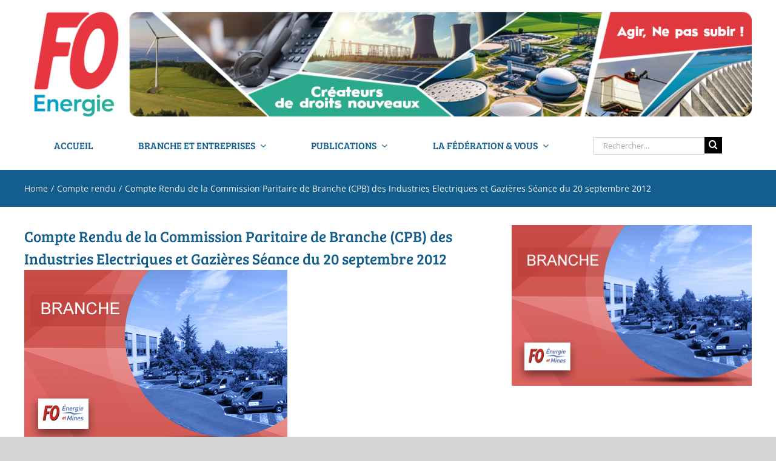

--- FILE ---
content_type: text/css
request_url: https://www.fnem-fo.org/wp-content/themes/FNEM-FO/style.css?ver=6.9
body_size: 2901
content:
/*
Theme Name: FNEM-FO
Description: Thème du site FNEM-FO basé sur Avada
Author: Cafffeine
Author URI: https://cafffeine.com
Template: Avada
Version: 1.0.0
Text Domain:  Avada
*/




#wrapper {
    background-image: url(./hive-top.png) !important;
    background-repeat: no-repeat;
    background-position: right top;
}

article .post-content > .container-fluid,
article .post-content > .container-fluid > .row {
    clear: none;
}

@media only screen and (max-width: 600px) {
}
/* Small devices (portrait tablets and large phones, 600px and up) */
@media only screen and (min-width: 600px) {
}
/* Medium devices (landscape tablets, 768px and up) */
@media only screen and (min-width: 768px) {
}
/* Large devices (laptops/desktops, 992px and up) */
@media only screen and (min-width: 992px) {
}
/* Extra large devices (large laptops and desktops, 1200px and up) */
@media only screen and (min-width: 1200px) {
}
/* Extra large devices (large laptops and desktops, 1400px and up) */
@media only screen and (min-width: 1400px) {
}
/* Extra large devices (large laptops and desktops, 1692px and up) */
@media only screen and (min-width: 16920px) {
}
.fusion-image-wrapper {
    overflow: hidden;
    z-index: 1;
    position: relative;
    height:250px !important;
}
.title-heading-left {
    font-size:22px !important;
}
.fusion-flip-boxes {
    margin-bottom: 0px !important;
}
.fusion-border-below-title {
    margin-bottom: 10px !important;
}
.fusion-flip-boxes .fusion-flip-box .flip-box-back, .fusion-flip-boxes .fusion-flip-box .flip-box-front {
    -webkit-perspective: 600px;
    perspective: 600px;
    padding: 0px !important;
    padding-top:1px !important;
    text-align: center;
    -webkit-backface-visibility: hidden;
    backface-visibility: hidden;
    -webkit-background-clip: padding-box;
    background-clip: padding-box;
    -webkit-transition: all .4s cubic-bezier(.2,.85,.4,1.275)!important;
    -o-transition: all .4s cubic-bezier(.2,.85,.4,1.275)!important;
    transition: all .4s cubic-bezier(.2,.85,.4,1.275)!important;
}

#main .post h2 a,
.about-author .title a,
.fusion-hide-pagination-text .pagination-next:after,
.fusion-hide-pagination-text .pagination-prev:before,
.fusion-load-more-button, .fusion-rollover a,
.pagination .pagination-next:after,
.pagination .pagination-prev:before,
.project-content .project-info .project-info-box a,
.shop_attributes tr th,
.single-navigation a[rel="next"]:after,
.single-navigation a[rel="prev"]:before, body a,
body a:after,
body a:before {
    color: #135e8d !important;
}
.fusion-content-widget-area .widget .recentcomments a,
.fusion-content-widget-area .widget li a,
.fusion-content-widget-area .widget_categories li {
    color: #000;
}



.fusion-breadcrumbs a {
    color: #e2e2e2 !important;
}
.fusion-breadcrumbs a:hover {
    color: #fff !important;
}










/**
* Recent Posts
*/
.fusion-recent-posts.layout-thumbnails-on-side .columns .column {
    margin: 0 0 50px 0;
    background-color: #f2f2f2;
    position: relative;
    padding: 0;
    border-radius: 5px;
}
.fusion-recent-posts.layout-thumbnails-on-side .columns .column .floated-slideshow {
    width: 100%!important;
    height: auto!important;
    margin: 0!important;
    border: 1px solid #f2f2f2;
    border-width: 1px 1px 0 1px;
}
.fusion-recent-posts .columns .column .fusion-flexslider .slides {
    width: 100%;
    margin-right: 20px;
    margin-bottom: 10px;
}
.fusion-recent-posts .columns .column .recent-posts-content {
    padding: 15px;
    position: relative;
}
.fusion-recent-posts .columns .column h4 {
    margin: 0 0 10px 0 !important;
    padding: 0 !important;
    clear: none;
    z-index: 1000 !important;
    font-size: 16px;
    padding: 10px;
    color: #fff !important;
    text-transform: uppercase;
    line-height: 1.2em !important;
}

.fusion-recent-posts .columns .column a {
    color: #135e8d !important;
}
.fusion-recent-posts .columns .column p {
    color: #333;
    font-size: 12px;
}
.fusion-recent-posts .columns .column p.meta span {
    position: absolute;
    top: 0;
    right: 15px;
    background-color: #f2f2f2;
    border-radius: 0 0 5px 5px;
    padding: 5px 10px;
    z-index: 10;
}
.fusion-recent-posts .columns .column p.meta a {
    position: absolute;
    top: 0;
    left: 15px;
    background-color: #135e8d;
    color: #fff!important;
    font-size: 12px;
    text-transform: uppercase;
    font-weight: bold;
    padding: 7px 10px;
    text-align: center;
    z-index: 2;
    border-radius: 0 0 5px 5px;
}

/* Small devices (portrait tablets and large phones, 600px and up) */
@media only screen and (min-width: 600px) {
    .fusion-recent-posts.layout-thumbnails-on-side .columns .column {
        margin: 0 0 50px 0!important;
        padding: 20px;
    }
    .fusion-recent-posts .columns .column .recent-posts-content {
        padding: 0;
    }
    .fusion-recent-posts .columns .column h4 {
        font-size: 24px;
    }
    .fusion-recent-posts .columns .column p {
        font-size: 16px;
    }
    .fusion-recent-posts .columns .column p.meta a {
        top: 0;
        left: 0;
        border-radius: 0 0 5px 0;
    }
    .fusion-recent-posts .columns .column p.meta span {
        padding-top: 0;
        top: auto;
        bottom: -20px;
        right: -20px;
    }
    .fusion-recent-posts.layout-thumbnails-on-side .columns .column .floated-slideshow {
        border: 0;
        width: 300px!important;
        padding-right: 20px;
        height: auto!important;
    }
}

/**
 * Home: Widgets
 */
.home-widgets .pcs-main {
    padding: 0!important;
}
.home-widgets .pcs-body {
    width: 100%;
    background-color:#f6f6f6;
}
.home-widgets .pcs-sub {
    margin: 0;
    border-bottom: 1px solid #135e8d !important;
}
.home-widgets .pcs-title {
    margin: 0;
    padding: 0;
}
.home-widgets .pcs-title a {
    color: #135e8d;
    display: block;
    padding: 10px;
}
.home-widgets .pcs-title a:hover {
    color: #f2f2f2!important;
    background-color: #135e8d!important;
}
.home-widgets .pcs-meta {
    display: none;
}
.home-widgets .pcs-excerpt {
    font-size: 14px !important;
    color: #000;
    padding: 0 10px 10px;
    line-height: 1.4em;
}

.flexslider .slides img {
    width: 100% !important;
    max-width: 100%;
    display: block;
    -webkit-user-select: none;
    -moz-user-select: none;
    -ms-user-select: none;
    user-select: none;
}
.fusion-post-title {
    color: #135e8d !important;
    font-size: 25px !important;
}
.mag{
    margin-right:50px !important;
}
.fusion-header-v4 .fusion-header {
    padding-top: 0px;
    padding-bottom: 0px;
    transition: none;
}
#main {
    padding-top: 30px!important;
    padding-bottom: 0px!important;
}
.fusion-inline-sep{
    display:none !important;
}
.pcs-sub{
    padding-right:0px !important;
}
.pcs-main{
    padding:0px !important;
}
.fusion-main-menu {
    margin-top:-90px;
}
.fusion-is-sticky .fusion-main-menu {
    margin-top:0px;
}
.post-template-default .fusion-flexslider {
    width: 33%;
    margin-left: 20px;
    float: right;
}
.fusion-date-and-formats {
    display:none;
}
.archive .fusion-single-line-meta a {
    margin-left:10px;
}
#sidebar .widget-title {
    background-color: #135e8d !important;
    border-radius: 5px;
    color: #fff !important;
    padding: 5px 10px;
    text-transform:uppercase;
    font-size:14px;
    margin-bottom: 10px;
}
.archive .fusion-post-title {
    line-height:1 !important;
}
.fusion-header-content-3-wrapper::after{
    height:10px;
    width:50%;
    background-color:blue;
}
#menu-menu-haut{

}
#main #comment-submit, #main .comment-submit, #reviews input#submit, .button-default, .button.default, .comment-form input[type="submit"], .fusion-button-default, .fusion-portfolio-one .fusion-button, .post-password-form input[type="submit"], .slidingbar-area .button-default, .ticket-selector-submit-btn[type=submit], .tml-submit-wrap input[type="submit"], .wpcf7-form input[type="submit"], .wpcf7-submit, input.button-default {
    background: #135e8d !important;
    text-transform: uppercase;
    color: #ffffff;
    filter: progid:DXImageTransform.Microsoft.gradient(startColorstr=#a0ce4e, endColorstr=#a0ce4e);
    transition: all .2s;
    border-width: 0px;
    border-style: solid;
    border-color: #ffffff;
    border-radius: 2px;
    -webkit-transition: all .2s;
    -moz-transition: all .2s;
    -ms-transition: all .2s;
    -o-transition: all .2s;
    -webkit-border-radius: 2px;
}
.equipe {
    min-height:350px!important;
}
hr {
    margin-top: 0px;
    margin-bottom: 0px;
    border: 0;
    border-top: 1px solid #000000;
}
.fusion-title-size-two, h2 {
    margin-top: 0em;
    margin-bottom: 0em !important;
}
.fusion-page-title-bar .fusion-page-title-row h1 {
    font-size: 28px;
    line-height: 1;
    display:none !important;
}
.fusion-page-title-bar .fusion-breadcrumbs, .fusion-page-title-bar .fusion-breadcrumbs li, .fusion-page-title-bar .fusion-breadcrumbs li a {
    font-size: 14px !important;
}
.fusion-flip-boxes .fusion-flip-box .flip-box-inner-wrapper {
    position: relative;
    margin-bottom: 0px!important;
    -webkit-transform: translateZ(0);
}
.pcs-excerpt {
    font-size: 11px !important;
    display: block;
}
.fusion-body .fusion-page-title-bar {
    background-color:rgb(246, 246, 246) !important;
    /* border: 1px solid #d2d3d4 !important; */
}
.articlepostfnem .col-sm-12 {
    width:65% !important;
}
.type-post .fusion-meta-info-wrapper a{
    margin-left:10px;
}
.category-compte-rendu-de-cce, .cat-item-29{
    display:none !important;
}
.home .flip-box-back-inner .post-content p{
    margin:0 !important;
}
.home .flip-box-back-inner .fusion-post-content p,
.post-content p{
    margin:0 !important;
}
.post-content p.fusion-single-line-meta {
    margin: 10px 0!important;
}
.fusion-blog-layout-medium-alternate .fusion-post-content-container {
    margin-top: 0!important;
}
.fusion-post-container .fusion-read-more {
    font-size: 14px;
}
.fusion-header-tagline {
    font-size: 35px!important;
    color: #14255f;
    font-style: italic !important;
    font-weight: bold !important;
}
.fusion-main-menu > ul > li > a, .fusion-vertical-menu-widget ul.menu li a, .side-nav li a {
    font-family: Arial, Helvetica, sans-serif;
    font-size: 20px;
    font-weight: 700;
    letter-spacing: 0px;
    text-transform: uppercase !important;
}
.single-post .post-content p{
    margin-bottom:10px !important;
    margin-top:10px !important;
}



a.fusion-link-wrapper, h4.fusion-rollover-title a {
  cursor: not-allowed;
  pointer-events: none;
}


.term-grdf #main .post h2 a,
.term-grdf .fusion-read-more, .more a,
.term-grdf .tribe-events-viewmore>a {
    color: rgb(18, 149, 144) !important;
}
.term-grdf.fusion-body .fusion-page-title-bar .fusion-flex-container {
    background-color: rgb(18, 149, 144) !important;
}


.term-erdf #main .post h2 a,
.term-erdf .fusion-read-more, .more a,
.term-erdf .tribe-events-viewmore>a {
    color: rgba(22, 117, 137) !important;
}
.term-erdf.fusion-body .fusion-page-title-bar .fusion-flex-container {
    background-color: rgba(22, 117, 137) !important;
}

.term-enedis #main .post h2 a,
.term-enedis .fusion-read-more, .more a,
.term-enedis .tribe-events-viewmore>a {
    color: rgba(22, 117, 137) !important;
}
.term-enedis.fusion-body .fusion-page-title-bar .fusion-flex-container {
    background-color: rgba(22, 117, 137) !important;
}

.term-grtgaz #main .post h2 a,
.term-grtgaz .fusion-read-more, .more a,
.term-grtgaz .tribe-events-viewmore>a {
    color: rgba(45, 89, 135) !important;
}
.term-grtgaz.fusion-body .fusion-page-title-bar .fusion-flex-container {
    background-color: rgba(45, 89, 135) !important;
}

.term-edfsa #main .post h2 a,
.term-edfsa .fusion-read-more, .more a,
.term-edfsa .tribe-events-viewmore>a {
    color: rgba(61, 65, 121) !important;
}
.term-edfsa.fusion-body .fusion-page-title-bar .fusion-flex-container {
    background-color: rgba(61, 65, 121) !important;
}

.term-mines #main .post h2 a,
.term-mines .fusion-read-more, .more a,
.term-mines .tribe-events-viewmore>a {
    color: rgba(82, 54, 124) !important;
}
.term-mines.fusion-body .fusion-page-title-bar .fusion-flex-container {
    background-color: rgba(82, 54, 124) !important;
}

.term-rte #main .post h2 a,
.term-rte .fusion-read-more, .more a,
.term-rte .tribe-events-viewmore>a {
    color: rgba(102, 42, 126) !important;
}
.term-rte.fusion-body .fusion-page-title-bar .fusion-flex-container {
    background-color: rgba(102, 42, 126) !important;
}

.term-enn #main .post h2 a,
.term-enn .fusion-read-more, .more a,
.term-enn .tribe-events-viewmore>a {
    color: rgba(122, 30, 126) !important;
}
.term-enn.fusion-body .fusion-page-title-bar .fusion-flex-container {
    background-color: rgba(122, 30, 126) !important;
}

.term-gdfsuez #main .post h2 a,
.term-gdfsuez .fusion-read-more, .more a,
.term-gdfsuez .tribe-events-viewmore>a {
    color: rgba(144, 18 , 131) !important;
}
.term-gdfsuez.fusion-body .fusion-page-title-bar .fusion-flex-container {
    background-color: rgba(144, 18 , 131) !important;
}

.term-engie #main .post h2 a,
.term-engie .fusion-read-more, .more a,
.term-engie .tribe-events-viewmore>a {
    color: rgba(144, 18 , 131) !important;
}
.term-engie.fusion-body .fusion-page-title-bar .fusion-flex-container {
    background-color: rgba(144, 18 , 131) !important;
}

.term-jeunes #main .post h2 a,
.term-jeunes .fusion-read-more, .more a,
.term-jeunes .tribe-events-viewmore>a {
    color: rgba(151, 20, 105) !important;
}
.term-jeunes.fusion-body .fusion-page-title-bar .fusion-flex-container {
    background-color: rgba(151, 20, 105) !important;
}

.term-cadres #main .post h2 a,
.term-cadres .fusion-read-more, .more a,
.term-cadres .tribe-events-viewmore>a {
    color: rgba(144, 17, 57) !important;
}
.term-cadres.fusion-body .fusion-page-title-bar .fusion-flex-container {
    background-color: rgba(144, 17, 57) !important;
}

.term-pensionnes #main .post h2 a,
.term-pensionnes .fusion-read-more, .more a,
.term-pensionnes .tribe-events-viewmore>a {
    color: rgba(172, 17, 29) !important;
}
.term-pensionnes.fusion-body .fusion-page-title-bar .fusion-flex-container {
    background-color: rgba(172, 17, 29) !important;
}

.term-branche #main .post h2 a,
.term-branche .fusion-read-more, .more a,
.term-branche .tribe-events-viewmore>a {
    color: rgba(50, 147, 200) !important;
}
.term-branche.fusion-body .fusion-page-title-bar .fusion-flex-container {
    background-color: rgba(50, 147, 200) !important;
}

.term-activites-sociales #main .post h2 a,
.term-activites-sociales .fusion-read-more, .more a,
.term-activites-sociales .tribe-events-viewmore>a {
    color: rgba(238, 65, 135) !important;
}
.term-activites-sociales.fusion-body .fusion-page-title-bar .fusion-flex-container {
    background-color: rgba(238, 65, 135) !important;
}

.term-protection-sociale #main .post h2 a,
.term-protection-sociale .fusion-read-more, .more a,
.term-protection-sociale .tribe-events-viewmore>a {
    color: rgba(5, 140, 108) !important;
}
.term-protection-sociale.fusion-body .fusion-page-title-bar .fusion-flex-container {
    background-color: rgba(5, 140, 108) !important;
}
